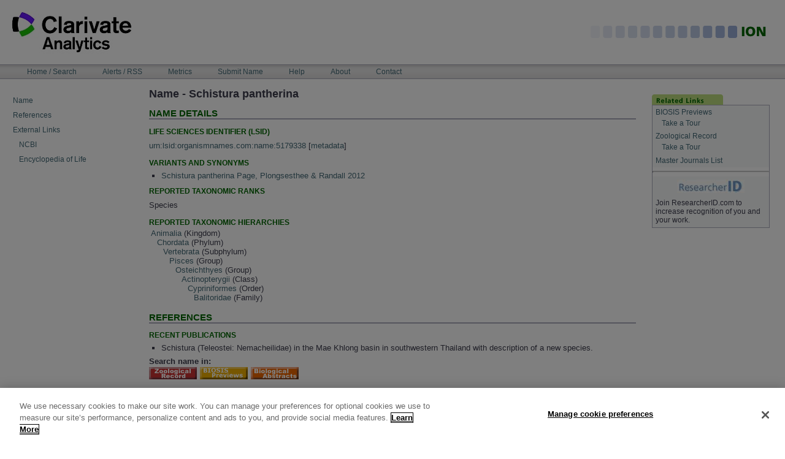

--- FILE ---
content_type: text/html;charset=ISO-8859-1
request_url: http://www.organismnames.com/details.htm?lsid=5179338
body_size: 9654
content:

		 <?xml version="1.0" encoding="utf-8" ?> 
	
		 <!DOCTYPE html PUBLIC "-//W3C//DTD XHTML 1.0 Transitional//EN" "http://www.w3.org/TR/xhtml1/DTD/xhtml1-transitional.dtd"> 
	<html xmlns="http://www.w3.org/1999/xhtml" lang="en" xml:lang="en"><head><title>ION: Index to Organism Names</title><meta content="text/html; charset=utf-8" http-equiv="Content-Type"/><meta content="en-GB" http-equiv="content-language"/><meta content="Clarivate Analytics - http://www.clarivate.com" name="generator"/><meta name="Description" content="Welcome to Index to Organism Names."/><meta name="DC.description" content="Welcome to Index to Organism Names."/><meta name="DC.creator" content="Clarivate Analytics"/><meta name="DC.type" content="Document"/><meta name="DC.format" content="text/html"/><meta content="en-GB" name="language"/><meta content="Peter Hollas" name="author"/><meta content="all" name="robots"/><meta content="Index To Organism Names (ION) is the world's largest online database of scientific organism names. ION contains all the animal, plant, and virus names data found within the Clarivate Analytics literature databases - Zoological Record®, BIOSIS Previews® and Biological Abstracts®." name="description"/><meta content="ION organism name names articles article index biodiversity species database list taxonomy taxa checklist taxa taxonomy taxonomic common indicator bio diversity search engine tool browse tree life bio-diversity biology zoology viruses virus insects mammal bird insect plant bacteria global report botany botanical" name="keywords"/><link href="/media/main.css" media="screen,print" type="text/css" rel="stylesheet"/> <script type="text/javascript" src="https://cdn.cookielaw.org/consent/2e50eb56-9ea0-4595-bcdf-834fd1e0c6c9/OtAutoBlock.js" ></script> <script src="https://cdn.cookielaw.org/scripttemplates/otSDKStub.js"  type="text/javascript" charset="UTF-8" data-domain-script="2e50eb56-9ea0-4595-bcdf-834fd1e0c6c9" ></script><script type="text/javascript">
function OptanonWrapper() { }
</script> <script type="text/javascript" src="/media/functions.js"></script> <script type="text/javascript" src="/media/bsn.AutoSuggest_2.1.3_comp.js"></script><link href="/media/favicon.ico" rel="icon"/><link href="/media/favicon.ico" rel="shortcut icon"/><link href="/query.htm" rel="search"/><link href="/media/search.osd" title="ION Search" type="application/opensearchdescription+xml" rel="search"/><link charset="utf-8" media="screen" type="text/css" href="/media/autosuggest.css" rel="stylesheet"/><link media="screen" type="text/css" href="/media/lytebox.css" rel="stylesheet"/></head><body><div id="visual-portal-wrapper"><div id="portal-top"><a href="#documentContent" class="hiddenStructure">Skip to content</a><div><a target="_blank" href="http://www.clarivate.com"><img alt="Clarivate Analytics" src="/media/tr-logo.jpg"/></a></div><div style="position: absolute; z-index: 2; top: 37px; right: 10px;"><img alt="ION" src="/media/ion-top-name.gif"/></div><h5 class="hiddenStructure">Navigation Bar</h5><table style="height: 22px" id="portal-navbar"><tbody><tr><td><ul id="portal-globalnav"><li class="plain"><a accesskey="t" href="/query.htm">Home
							/ Search</a></li><li class="plain"><a accesskey="N" href="/alerts.htm">Alerts
							/ RSS</a></li><li class="plain"><a accesskey="C" href="/metrics.htm">Metrics</a></li><li class="plain"><a accesskey="S" href="/submit.htm">Submit
							Name</a></li><li class="plain"><a accesskey="H" href="/help.htm">Help</a></li><li class="plain"><a accesskey="A" href="/about.htm">About</a></li><li class="plain"><a accesskey="C" href="/contact.htm">Contact</a></li></ul></td></tr></tbody></table><div id="portal-breadcrumbs"/></div><div class="visualClear"/><table id="portal-columns"><tbody><tr><td id="portal-column-one"><div style="margin:25px 0 0 20px;"><p><a href="#nd">Name</a></p><p><a href="#ref">References</a></p><p><a href="#el">External Links</a></p><div style="margin-left:10px"><p><a href="#ncbi">NCBI</a></p><p><a href="#el">Encyclopedia of Life</a></p></div></div></td><td id="portal-column-content"><div class="" id="content"><div id="region-content" class="documentContent"><h1 class="documentFirstHeading">Name - Schistura pantherina </h1><a name="nd"><h2>Name Details</h2></a><h3>Life Sciences Identifier (LSID)</h3><p><a href="lsidres:urn:lsid:organismnames.com:name:5179338">urn:lsid:organismnames.com:name:5179338</a> [<a href="lsidmetadata.htm?lsid=5179338">metadata</a>]</p><h3>Variants and Synonyms</h3><ul><li><a href="namedetails.htm?lsid=5179339">Schistura pantherina Page, Plongsesthee &amp; Randall 2012</a></li></ul><h3>Reported Taxonomic Ranks</h3><p>Species</p><h3>Reported Taxonomic Hierarchies</h3><table><tr><td style="border-right: 1px"><div style="white-space:nowrap;margin-left:0px;"><a href="query.htm?searchType=tree&amp;q=Animalia">Animalia</a> (Kingdom)</div><div style="white-space:nowrap;margin-left:10px;"><a href="query.htm?searchType=tree&amp;q=Chordata">Chordata</a> (Phylum)</div><div style="white-space:nowrap;margin-left:20px;"><a href="query.htm?searchType=tree&amp;q=Vertebrata">Vertebrata</a> (Subphylum)</div><div style="white-space:nowrap;margin-left:30px;"><a href="query.htm?searchType=tree&amp;q=Pisces">Pisces</a> (Group)</div><div style="white-space:nowrap;margin-left:40px;"><a href="query.htm?searchType=tree&amp;q=Osteichthyes">Osteichthyes</a> (Group)</div><div style="white-space:nowrap;margin-left:50px;"><a href="query.htm?searchType=tree&amp;q=Actinopterygii">Actinopterygii</a> (Class)</div><div style="white-space:nowrap;margin-left:60px;"><a href="query.htm?searchType=tree&amp;q=Cypriniformes">Cypriniformes</a> (Order)</div><div style="white-space:nowrap;margin-left:70px;"><a href="query.htm?searchType=tree&amp;q=Balitoridae">Balitoridae</a> (Family)</div></td></tr></table><a name="ref"><h2>References</h2></a><h3>Recent Publications</h3><ul><li>Schistura (Teleostei: Nemacheilidae) in the Mae Khlong basin in southwestern Thailand with description of a new species.</li></ul><p style="font-weight: bold;">Search name in:</p><a target="_blank" href="http://gateway.isiknowledge.com/gateway/Gateway.cgi?GWVersion=2&amp;SrcApp=ION&amp;SrcAuth=ThomsonScientific&amp;DestApp=ZOOREC&amp;ServiceName=TransferToWoS&amp;DestLinkType=GeneralSearchSummary&amp;Sort=SO.A&amp;topic=&quot;Schistura pantherina&quot;"><img alt="" src="media/to_zoo.gif" style="padding-right: 5px;"/></a><a target="_blank" href="http://gateway.isiknowledge.com/gateway/Gateway.cgi?GWVersion=2&amp;SrcApp=ION&amp;SrcAuth=ThomsonScientific&amp;DestApp=BIOSIS&amp;ServiceName=TransferToWoS&amp;DestLinkType=GeneralSearchSummary&amp;Sort=SO.A&amp;topic=&quot;Schistura pantherina&quot;"><img alt="" src="media/to_biosis.gif" style="padding-right: 5px;"/></a><a target="_blank" href="http://gateway.isiknowledge.com/gateway/Gateway.cgi?GWVersion=2&amp;SrcApp=ION&amp;SrcAuth=ThomsonScientific&amp;DestApp=BIOABS&amp;ServiceName=TransferToWoS&amp;DestLinkType=GeneralSearchSummary&amp;Sort=SO.A&amp;topic=&quot;Schistura pantherina&quot;"><img alt="" src="media/to_bioabs.gif"/></a><a name="el"><h2>External Links</h2></a><a target="_blank" href="http://www.ncbi.nlm.nih.gov/Taxonomy/Browser/wwwtax.cgi?name=Schistura pantherina&lvl=0" name="ncbi">NCBI Metadata</a><br/><a href="http://www.eol.org/search?search_type=text&amp;q=Schistura pantherina"
							target="_blank">Encyclopedia of Life</a><br/><br/><p><a href="javascript: history.go(-1)"> back </a></p></div></div></td><td id="portal-column-two"><div class="visualPadding"><div id="portlet_relatedlinks"><div class="portlet"><img alt="related links" src="media/ion-tab-relatedlinks.gif"/><div class="portletBody"><div class="portletContent even"><a title="comprehensive life science database" target="_blank" href="http://wokinfo.com/products_tools/specialized/bp">BIOSIS Previews</a><p/><a target="_blank" href="http://www.brainshark.com/thomsonscientific/BPNewWoK" style="margin-left:10px">Take a Tour</a><br/></div><div class="portletContent even"><a title="unique animal science database" target="_blank" href="http://wokinfo.com/products_tools/specialized/zr/">Zoological Record</a><p/><a target="_blank" href="http://www.brainshark.com/thomsonscientific/ZRIntro" style="margin-left:10px">Take a Tour</a><br/></div><div class="portletContent even"><a target="_blank" href="http://scientific.thomson.com/mjl/">Master Journals List</a></div><hr/><div class="portletContent even" style="text-align:center"><a title="author identification tool - find citations, collaborators and more" target="_blank" href="http://www.researcherid.com/"><img src="/media/rid_logo.JPG"/></a></div><div class="portletContent even">Join ResearcherID.com to increase recognition of you and your work.</div></div></div></div></div></td></tr></tbody></table><div class="visualClear"/><hr class="netscape4"/><div id="portal-footer"><table align="center" cellspacing="10"><tr><td><a href="query.htm">Home/Search</a></td><td><a href="alerts.htm">Alerts/RSS</a></td><td><a href="metrics.htm">Metrics</a></td><td><a href="submit.htm">Submit Name</a></td><td><a href="help.htm">Help</a></td><td><a href="about.htm">About</a></td><td><a href="contact.htm">Contact</a></td><td><a title="Manage cookies" target="_self" style="color:blue ;font:bold;border: 0;padding: 0;" class="ot-sdk-show-settings" id="ot-sdk-btn">Manage cookie preferences</a></td></tr></table><a href="copyright.htm">Copyright</a> | <a href="terms.htm">Terms of Use</a> | <a href="privacy.htm">Privacy Policy</a><div style="margin-top:10px;text-align:center" id="portal-statistics">			  
Total Names 5,414,131</div></div></div></body></html>